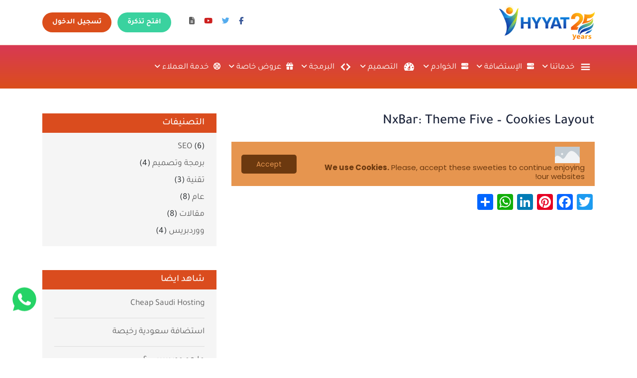

--- FILE ---
content_type: text/css; charset=utf-8
request_url: https://www.hyyat.com/toothobo/style.css?ver=6.9
body_size: 10880
content:
/*
Theme Name: hyyat
Theme URI: https://www.hyyat.com
Author: Hyyat team
Author URI: https://www.hyyat.com
Description: Hyyat clean Wordpress theme.
Version: 1.0.0
License: GNU General Public License v2 or later
License URI: http://www.gnu.org/licenses/gpl-2.0.html
Tags: hosting, blog, Design, Code, responsive, rtl-language-support, translation-ready
Text Domain: hyyat
*/
/*  ltr */
.site-lang ul {
    list-style: none;
    margin: 0;
    margin-top: 10px;
}

.uk-search {
    margin-bottom: 20px;
}

span.wpmm-selected-icon {
    margin: 0 0 0 10px;
}

html.en .ph-wh {
    float: left
}

html.en .content-box ul li {
    margin-right: 15px;
    margin-left: 0
}

html.en .content-box p {
    padding-left: 0;
    padding-right: 100px
}

html.en span.wpmm-selected-icon {
    margin: 0 6px 0 3px !important;
}

html.en .support-box .left-feature-box .feature-content {
    padding: 40px 30px 40px 70px !important;
}

html.en .transfer-website img {
    float: right
}

html.en .head-page-title p {
    padding-left: 0 !important;
    padding-right: 30px
}

html.en #wp-megamenu-header-menu>.wpmm-nav-wrap ul.wp-megamenu li.wpmm-type-widget .wpmm-item-title,
html.en #wp-megamenu-header-menu>.wpmm-nav-wrap ul.wp-megamenu>li ul.wp-megamenu-sub-menu li a {
    text-align: left !important
}

html.en .right-plan-box .text-right-plan-box {
    flex-direction: row-reverse;
    text-align: left;
    justify-content: start;
}

html.en .in-left-plan-box .text-left-plan-box {
    flex-direction: row-reverse;
}

html.en .left-plan-box .in-left-plan-box:first-child {
    border-left: 0px;
}

html.en .left-plan-box .in-left-plan-box:last-child {
    border-left: 1px dashed #DB4E1B !important;
    border-right: 2px solid #DB4E1B !important;
}

html.en .slider-container p {
    max-width: initial !important
}

html.en .title-box-2 h2:before {
    left: 0;
    right: auto
}

html.en .plan-box-2 .plan-body ul li .r-feature {
    float: left !important
}

html.en .transfer-request ul li {
    float: left
}

html.en .plan-box-2 .plan-body ul li .l-feature {
    float: right !important
}

html.en .services .title-box-2 h2 {
    padding-right: 0;
    /* 	padding-left:110px */
}

html.en .work-steps .col-lg-3 .work-step .work-step-img:after {
    left: auto;
    right: -19%;
}

html.en .content-box ul {
    margin-bottom: 0
}

html.en .basma-feature a {
    padding: 20px 10px
}

html.en .title-box-2 h2:after {
    left: 60px;
    right: auto
}

html.en .slider-nav {
    direction: rtl
}

#wp-megamenu-header-menu>.wpmm-nav-wrap ul.wp-megamenu li.wpmm-type-widget i {
    font-size: 15px;
    padding: 0 5px
}

html.en .title-box-2 h2 {
    padding-bottom: 30px
}

body .wp-megamenu-wrap .wpmm-nav-wrap > ul{
	text-align: left;
}

.wpml-ls-menu-item .wpml-ls-flag{
	margin-right: 5px;
}

@media only screen and (max-width: 1100px) {

    html.en #wp-megamenu-header-menu>.wpmm-nav-wrap ul.wp-megamenu>li>a,
    html.en .wp-megamenu-wrap .wpmm-nav-wrap>ul>li.wpmm-social-link.wpmm-social-link-search a,
    html.en .wpmm-menu-cart .cart-icon .fa-shopping-cart,
    .wp-megamenu-wrap .form .submit,
    html.en .wpmm-menu-cart span.cart-icon i {
        font-size: 15px !important;
        /*     padding: 0; */
    }
}

@media (max-width: 767px) {
    html.en .work-steps .col-lg-3 .work-step .work-step-img:after {
        right: calc((100% - 70px) / 2);

    }
}

/*  */
/*--------------------------------------------------------------
Reset
--------------------------------------------------------------*/
* {
    outline: none !important;
}

html {
    font-family: 'Tajawal', sans-serif;
    -ms-text-size-adjust: 100%;
    -webkit-text-size-adjust: 100%;
}

body {
    padding: 0;
    margin: 0;
    font-family: 'Tajawal', sans-serif;
    font-size: 15px;
    font-weight: normal;
}

a {
    text-decoration: none;
    color: #5D5D5D;
    -webkit-transition: 0.3s;
    -moz-transition: 0.3s;
    -o-transition: 0.3s;
    transition: 0.3s;
}

a:hover,
a:focus {
    text-decoration: none;
    color: #D83954;
}

img {
    max-width: 100%;
}

label {
    display: block;
    width: 100%;
}

input[type="text"],
input[type="password"],
input[type="email"],
input[type="tel"],
textarea {
    width: 100% !important;
    border: 1px solid #ddd;
    margin-top: 10px !important;
}

input[type="submit"] {
    cursor: pointer;
}

div.wpcf7 .ajax-loader {
    float: right;
}
/*--------------------------------------------------------------
Iframe
--------------------------------------------------------------*/

.iframe-box iframe {
    width: 100%;
    height: 400px;
}

/*--------------------------------------------------------------
Display
--------------------------------------------------------------*/

.d-flex-wrap {
    display: -webkit-box;
    display: -webkit-flex;
    display: -ms-flexbox;
    display: flex;
    align-content: center;
    align-items: center;
}

.ltr {
    direction: ltr !important;
}

/*--------------------------------------------------------------
margin
--------------------------------------------------------------*/

.m-t-15 {
    margin-top: 15px;
}

.m-b-30 {
    margin-bottom: 30px;
}

.m-b-50 {
    margin-bottom: 50px;
}

.m-b-60 {
    margin-bottom: 60px;
}

.m-b-80 {
    margin-bottom: 80px;
}

.m-b-100 {
    margin-bottom: 100px;
}


/*--------------------------------------------------------------
padding
--------------------------------------------------------------*/


.p-r-110 {
    padding-right: 110px;
}

.p-t-b-100 {
    padding-top: 100px;
    padding-bottom: 100px;
}

.py-10 {
    padding-top: 5rem;
    padding-bottom: 5rem;
}

/*--------------------------------------------------------------
Button
--------------------------------------------------------------*/

.button-1 {
    height: 55px;
    line-height: 55px;
    background: transparent linear-gradient(180deg, #D83954 0%, #DB4E1B 100%) 0% 0% no-repeat padding-box;
    color: #fff;
    font-size: 15px;
    font-weight: bold;
    display: inline-block;
    padding: 0 30px;
    text-align: center;
    border-radius: 28px;
    transition: 0.3s;
}

.button-1:hover {
    background: #1E263C;
    color: #fff;
}

.button-1-p {
    padding-right: 70px;
    padding-left: 70px;
}

.button-2 {
    height: 55px;
    line-height: 55px;
    background: transparent;
    color: #fff;
    border: 1px solid #fff;
    font-size: 15px;
    font-weight: bold;
    display: inline-block;
    padding: 0 30px;
    text-align: center;
    border-radius: 28px;
    transition: 0.3s;
}

.button-2:hover {
    background: #fff;
    color: #000;
}

.button-2-p {
    padding-right: 70px;
    padding-left: 70px;
}

.button-3 {
    background: #4d97d5;
    border: 1px solid #4d97d5;
    color: #fff;
    font-size: 16px;
    text-align: center;
    height: 45px;
    padding: 0 15px;
    line-height: 45px;
    display: inline-block;
    border-radius: 5px;
}

.button-3:hover {
    color: #4d97d5;
    background: #fff;
}

.button-4 {
    background: #D83954;
    border: 1px solid #D83954;
    color: #fff;
    font-size: 16px;
    text-align: center;
    height: 45px;
    padding: 0 15px;
    line-height: 45px;
    display: inline-block;
    border-radius: 5px;
}

.button-4:hover {
    color: #D83954;
    background: #fff;
}

.button-5 {
    background: #1CCA94;
    border: 1px solid #1CCA94;
    color: #fff;
    font-size: 16px;
    text-align: center;
    height: 45px;
    padding: 0 15px;
    line-height: 45px;
    display: inline-block;
    border-radius: 5px;
}

.button-5:hover {
    color: #1CCA94;
    background: #fff;
}

/*--------------------------------------------------------------
Links
--------------------------------------------------------------*/

.link-1 {
    color: #D83954;
}

.link-1:hover {
    color: #5D5D5D;
}

/*--------------------------------------------------------------
Fonts
--------------------------------------------------------------*/

.btext-1 {
    font-size: 8rem;
}

/*--------------------------------------------------------------
Top bar
--------------------------------------------------------------*/

.top-bar {
    background: #fff;
    padding: 10px 0;
    border-bottom: 1px solid #F2C0B1;
}

.ph-wh {
    float: right;
}

.ph-wh .phone {
    color: #5d5d5d;
    background: url(assets/img/icon-1.svg) center left no-repeat;
    height: 40px;
    background-size: 18px;
    padding-left: 25px;
    font-weight: 600;
    direction: ltr;
    display: inline-block;
    line-height: 40px;
    float: right;
}

.ph-wh .whatsapp {
    color: #5D5D5D;
    background: url(assets/img/whatsapp.svg) center left no-repeat;
    background-size: 20px;
    font-weight: 600;
    direction: ltr;
    display: inline-block;
    line-height: 40px;
    float: right;
    width: 20px;
    height: 40px;
    margin-right: 1rem;
}

.ph-wh .whatsapp a {
    width: 20px;
    height: 40px;
}

.ph-wh .phone a,
.ph-wh .whatsapp a {
    display: block;
}

.top-bar .site-lang {
    display: inline-block;
}

.top-bar .site-lang>a {
    color: #5D5D5D;
    background: url('assets/img/icon-3.svg') left no-repeat;
    border-right: 1px solid #E9E9E9;
    padding-right: 25px;
    padding-left: 25px;
    margin-right: 25px;
    line-height: 40px;
}

.top-bar .site-lang .dropdown-menu {
    margin-top: 15px;
}

.social-media {
    list-style: none;
    padding: 0;
    margin: 0;
    display: inline-block;
}

.social-media li {
    display: inline-block;
    margin-right: 15px;
}

.social-media .fa-facebook-f {
    color: #3b5999;
}

.social-media .fa-twitter {
    color: #55acee;
}

.social-media .fa-youtube {
    color: #cd201f;
}

.top-bar .new-ticket {
    margin-right: 2rem;
    display: inline-block;
    height: 40px;
    line-height: 40px;
    padding: 0 20px;
    background: #3ad29f;
    border-radius: 23px;
    opacity: 1;
    text-align: center;
    font-size: 15px;
    font-weight: 600;
    color: #FFFFFF;
}

.top-bar .new-ticket:hover {
    background: #1e263c;
}

.top-bar .open-login {
    margin-right: .5rem;
    display: inline-block;
    height: 40px;
    line-height: 40px;
    padding: 0 20px;
    background: #db4e1b;
    border-radius: 23px;
    opacity: 1;
    text-align: center;
    font-size: 15px;
    font-weight: 600;
    color: #FFFFFF;
}

.top-bar .open-login:hover {
    background: #1e263c;
}

.top-bar .new-ticket i,
.top-bar .open-login i {
    display: none;
}

/*--------------------------------------------------------------
Main Container
--------------------------------------------------------------*/

.main-container {
    padding: 30px 0;
    background: url(assets/img/main.svg) 0px -1px no-repeat;
    min-height: 806px;
    background-size: 85%;
}

.header {
    margin-bottom: 50px;
}

.header .main-menu>.menu-box-h {
    list-style: none;
    padding: 0;
    margin: 0;
}

.header .main-menu>.menu-box-h>li {
    display: inline-block;
    margin-right: 15px;
}

.header .main-menu>.menu-box-h>li:first-child {
    margin-right: 0;
}

.header .main-menu>.menu-box-h>li>a {
    color: #fff;
    font-size: 17px;
    font-weight: 400;
    padding: 21px 0;
    display: block;
}

.header .main-menu .menu-box-h>li>a:hover {
    color: #1e263c;
}

.header .main-menu .menu-box-h ul {
    list-style: none;
    padding: 0;
    margin: 0;
}

.header .main-menu .menu-box-h ul {
    list-style: none;
    padding: 0;
    margin: 0;
    display: none;
}

.header .main-menu .menu-box-h ul li {
    display: block;
}

.header .main-menu .menu-box-h ul li a {
    color: #fff;
}

.header-menu {
    background: transparent linear-gradient(180deg, #d83954 0%, #db4e1b 100%) 0% 0% no-repeat padding-box;
    padding: 15px 0;
    margin-bottom: 50px;
    position: relative;
    z-index: 99;
}

.header-menu .header {
    margin-bottom: 0;
    background: none;
}

.header-menu-2 {
    background: transparent linear-gradient(180deg, #d83954 0%, #db4e1b 100%) 0% 0% no-repeat padding-box;
    padding: 30px 0;
    margin-bottom: 0px;
}

.header-menu-2 .header {
    margin-bottom: 0;
    background: none;
    padding: 0 15px;
}

.header-menu-2 .header .mobile-menu-icon i {
    color: #fff;
}

/*--------------------------------------------------------------
Mega Menu
--------------------------------------------------------------*/

.wpmm_brand_logo_wrap {
    float: right;
}

.wp-megamenu-wrap .wpmm-nav-wrap>ul>li:last-child>a,
.wp-megamenu-wrap .wpmm-nav-wrap>ul>li:last-child .wpmm-search-wrap>a.search-open-icon {
    padding-left: 0px !important;
}

.wp-megamenu-wrap .wpmm-nav-wrap>ul.wp-megamenu>li.wpmm_mega_menu>ul.wp-megamenu-sub-menu>li.wpmm-row>ul.wp-megamenu-sub-menu li>ul {
    text-align: right;
}

#wp-megamenu-header-menu>.wpmm-nav-wrap ul.wp-megamenu>li.wpmm_dropdown_menu ul.wp-megamenu-sub-menu,
#wp-megamenu-header-menu>.wpmm-nav-wrap ul.wp-megamenu li.wpmm-type-widget .wp-megamenu-sub-menu li .wp-megamenu-sub-menu {
    box-shadow: 4px 0px 0px 0px #d83954;
}

.menu-item i._after,
.rtl .menu-item i._before {
    margin-left: 10px;
}

.wp-megamenu-wrap .wpmm-nav-wrap>ul.wp-megamenu>li>a i.dashicons,
ul.wp-megamenu>li.wpmm_dropdown_menu>ul.wp-megamenu-sub-menu li a i.dashicons {
    font-size: 25px;
}

@media (max-width: 992px) {
    .wpmm-mobile-menu .wpmm_mobile_menu_btn i {
        font-size: 25px !important;
    }

    .wpmm_mobile_menu_btn {
        font-size: 10px;
    }
}

/*--------------------------------------------------------------
Main Container - 2
--------------------------------------------------------------*/

.main-container-2 {
    background: transparent linear-gradient(115deg, #D83954 0%, #DB4E1B 100%) 0% 0% no-repeat padding-box!important;
    padding: 35px 0 100px 0;
    min-height: 555px;
    background-size: contain;
}

.main-container-2 .header {
    background: none;
}

/*--------------------------------------------------------------
Main Container - 3
--------------------------------------------------------------*/

.main-container-3 {
    background-image: url(//hyyat.com/wp-content/themes/hyyat/assets/img/r-header.svg), url(//hyyat.com/wp-content/themes/hyyat/assets/img/l-header.svg);
    background-position: right top, left top;
    background-repeat: no-repeat, no-repeat;
    padding: 35px 0 100px;
    min-height: 770px;
    background-size: contain;
}

.main-container-3 .header {
    background: transparent;
    margin-bottom: 70px;
}

.main-container-3 img {
    max-height: 70%;
    margin-bottom: 30px;
}

/*--------------------------------------------------------------
Blog
--------------------------------------------------------------*/


.blog-head {
    padding: 35px 0 35px 0;
    margin-top: -50px;
}

.blog-head h1 {
    color: #1e263c;
}

.ran-posts span {
    position: absolute;
    background: #da4c1d;
    padding: 3px 15px;
    color: #fff;
    top: 0;
    right: 0;
    z-index: 1;
}

.ran-posts img {
    object-fit: cover;
    transition: transform .5s;
}

.ran-posts a {
    display: block;
    overflow: hidden;
}

.ran-posts a:hover img {
    transform: scale(1.3);
}

.ran-posts h2 {
    background: -webkit-gradient(linear, left top, left bottom, from(rgba(0, 0, 0, 0)), to(rgba(0, 0, 0, .65)));
    background: linear-gradient(to bottom, rgba(0, 0, 0, 0) 0, rgba(0, 0, 0, .65) 100%);
    filter: progid:DXImageTransform.Microsoft.gradient(startColorstr='#00000000', endColorstr='#a6000000', GradientType=0);
    position: absolute;
    bottom: 0;
    margin: 0;
    left: 0;
    right: 0;
    padding: 50px 30px 30px 30px;
    color: #fff;
    font-size: 1.5rem;
}

.right-post {
    padding-left: 0;
}

.right-post img {
    width: 100%;
    height: 460px;
}

.left-post {
    padding-right: 5px;
}

.left-post img {
    width: 100%;
    height: 228px;
}

.left-post .position-relative:first-child {
    margin-bottom: 5px;
}

.cat-title {
    margin-bottom: 1rem;
}

.cat-title ul {
    list-style: none;
    padding: 0;
    margin: 0;
}

.cat-title a {
    background: #da4c1d;
    padding: 5px 15px;
    color: #fff;
    font-size: 1rem;
    display: inline-block;
}

.title-post {
    padding: 1rem 0;
}

.post-box img {
    max-height: 180px;
    object-fit: cover;
    width: 100%;
}

.post-box h2 {
    font-size: 1.2rem;
    line-height: normal;
    margin-bottom: .5rem;
}

/*--------------------------------------------------------------
Slider
--------------------------------------------------------------*/

.slider-box {
    position: relative;
}

.slider-nav {
    position: absolute;
    top: 0;
    right: 0;
    z-index: 2;
}

.slider-nav button {
    border: 0;
    width: 55px;
    height: 55px;
    line-height: 55px;
    color: #D83954;
    background: #fff;
    border: 1px dashed #D83954;
    border-radius: 28px;
    font-size: 14px;
}

.slider-nav button:hover {
    cursor: pointer;
    background: #1E263C;
    border: 1px dashed #1E263C;
    color: #F4F6FD;
}

.slider-nav .owl-prev {
    margin-left: 5px;
}

.slider-container h2 {
    color: #fff;
    font-size: 40px;
    font-weight: bold;
    margin: 100px 0 30px 0;
}

.slider-container p {
    color: #fff;
    font-size: 30px;
    margin-bottom: 20px;
    max-width: 415px;
}

.slider-container a {
    font-weight: bold;
    padding: 0 30px;
    color: #fff;
    font-size: 15px;
    display: inline-block;
    border-radius: 25px;
    border: 1px solid #fff;
    width: 170px;
    height: 50px;
    text-align: center;
    line-height: 50px;
}

.slider-container a:hover {
    background: #1E263C;
    color: #fff;
}

/*--------------------------------------------------------------
Title Box
--------------------------------------------------------------*/

.title-box-1 {
    margin-bottom: 130px;
}

.title-box-1 h2 {
    color: #D83954;
    font-size: 40px;
    margin: 0 0;
    font-weight: bold;
}

.line-box {
    margin: 10px 0;
}

.line-1 {
    width: 60px;
    height: 5px;
    background: #D83954;
    display: inline-block;
    border-radius: 40px;
}

.line-2 {
    width: 40px;
    height: 5px;
    background: #D83954;
    display: inline-block;
    border-radius: 40px;
    margin: 0 10px;
}

.title-box-1 p {
    color: #696969;
    font-size: 20px;
    margin-bottom: 0;
    width: 390px;
    margin: auto;
}

.title-box-1-p-2 p {
    width: 620px !important;
}

.title-box-1-p-3 p {
    width: 510px !important;
}

.title-box-1-3 p {
    width: 100% !important;
}

.title-box-2 h2 {
    position: relative;
    color: #D83954;
    font-size: 40px;
    margin: 0 0 30px 0;
    font-weight: bold;
    padding-right: 110px;
}

.title-box-2 p {
    color: #696969;
    font-size: 20px;
    margin-bottom: 0;
}

.title-box-2 p span {
    display: block;
}

.title-box-2 h2:before {
    content: "";
    position: absolute;
    right: 0px;
    bottom: 10px;
    width: 55px;
    height: 5px;
    background: #D83954;
    display: inline-block;
    border-radius: 40px;
}

.title-box-2 h2:after {
    content: "";
    position: absolute;
    right: 60px;
    bottom: 10px;
    width: 30px;
    height: 5px;
    background: #D83954;
    display: inline-block;
    border-radius: 40px;
}

.title-box-3 h2 {
    font-size: 25px;
    padding-right: 0;
}

.title-box-3 ul {
    list-style: none;
    padding: 0;
    line-height: normal;
}

.title-box-3 ul li {
    font-size: 20px;
    color: #1E263C;
    font-weight: 500;
    position: relative;
    /*padding-right: 50px;*/
    margin-bottom: 20px;
}

.title-box-3 ul li:last-child {
    margin-bottom: 0;
}

.title-box-3 ul li label {
    margin-bottom: 0;
    display: block;
    line-height: 20px;
    cursor: pointer;
}

.title-box-3 ul li input {
    width: 20px;
    height: 20px;
    float: right;
    margin-left: 10px;
}

/*.title-box-3 ul li:before{
	content: "";
	position: absolute;
	right: 0px;
	top: 0px;
	bottom: 0;
	margin: auto;
	width: 30px;
	height: 5px;
	background: #D83954;
	display: inline-block;
	border-radius: 40px;
}*/
.title-box-3 h2:before,
.title-box-3 h2:after {
    display: none;
}


/*--------------------------------------------------------------
Head Box
--------------------------------------------------------------*/

.head-box {
    margin-top: -50px;
    background-color: #f8f8f8;
    min-height: 250px;
    padding: 40px 0;
    margin-bottom: 50px;
}

.head-title h1 {
    color: #db4e1b;
    font-family: "Tajawal", Tajawal;
    font-size: 26px;
    line-height: 1.5em;
    font-weight: 600;
}

.head-title p {
    color: #7a7a7a;
    font-family: "Tajawal", Tajawal;
    font-size: 17px;
    font-weight: 400;
    line-height: 1.3em;
    text-shadow: 0px 0px 0px rgba(0, 0, 0, .3);
}

.page-img-box {
    width: 100%;
}

/*--------------------------------------------------------------
Projects
--------------------------------------------------------------*/

.projects-type-list {
    margin-bottom: 3rem;
}

.projects-type-list ul {
    list-style: none;
    padding: 0 0;
    margin: 0 0;
}

.projects-type-list ul li {
    display: inline-block;
    margin: 0 .5rem 1rem .5rem;
}

.projects-type-list ul li a {
    display: block;
    background-color: #eee;
    padding: .5rem;
}

.project-list {
    margin-bottom: 5rem;
}

.project-box {
    background-color: #f1f1f1;
    padding: 1.5rem;
    margin-bottom: 3rem;
}

.project-box img {
    width: auto;
    height: auto;
    display: block;
    margin: auto;
}

.project-box h2 {
    margin-top: 1.5rem;
    font-size: 1.3rem;
    margin-bottom: 0;
    color: #1e263c;
}

/*--------------------------------------------------------------
Basma Box
--------------------------------------------------------------*/

.basma-title {
    margin-bottom: 70px;
}

.start-price {
    margin-top: 15px;
}

.start-price h4 {
    font-size: 20px;
    font-weight: 400;
    color: #283351;
}

.start-price h5 {
    color: #283351;
    font-size: 25px;
    font-weight: 700;
}

.start-price h5 span {
    color: #D83954;
}

.basma-feature img {
    margin-bottom: 15px;
}

.basma-feature a {
    display: block;
    text-align: center;
    border: 1px solid #283351;
    border-radius: 20px;
    padding: 20px 30px;
    min-height: 150px;
}

.basma-feature:hover a {
    margin-top: -15px;
    border: 1px solid #D83954;
}

.basma-feature h3 {
    font-size: 15px;
}

.basma-options {
    background: url(//hyyat.com/wp-content/themes/hyyat/assets/img/center.svg) center no-repeat;
    min-height: 700px;
    background-size: 100%;
    position: relative;
}

.circle-1 {
    width: 194px;
    height: 194px;
    border: 2px dashed #fff;
    display: inline-block;
    position: absolute;
    left: 0;
    right: 0;
    top: -70px;
    bottom: 0;
    border-radius: 50%;
    margin: auto;
}

.circle-2 {
    width: 354px;
    height: 354px;
    border: 4px dashed #fff;
    display: inline-block;
    position: absolute;
    left: 0;
    right: 0;
    top: -70px;
    bottom: 0;
    border-radius: 50%;
    margin: auto;
}

.row-2 {
    overflow: hidden;
}

.bg-2 .col-lg-6-1 {
    width: 50%;
    float: right;
    margin-right: -8%;
}

.bg-2 .col-lg-6-2 {
    width: 50%;
    float: left;
    margin-left: 8%;
}

.bg-1 .col-lg-6-1 {
    width: 50%;
    float: left;
    margin-left: -8%;
}

.bg-1 .col-lg-6-2 {
    width: 50%;
    float: right;
    margin-right: 8%;
}

.basma-container-title {
    margin-bottom: 60px;
    padding-bottom: 5px;
}

.basma-container-title span {
    background: url('assets/img/bg-icon.png') center no-repeat;
    background-size: 86px;
    display: inline-block;
    width: 86px;
    height: 86px;
    line-height: 86px;
}

.basma-container-title span:hover {
    background: url('assets/img/bg-icon-h.png') center no-repeat;
    background-size: 86px;
}

.basma-container-title h2 {
    font-size: 20px;
    color: #283351;
    margin: 15px 0 0 0;
}

.basma-container p {
    color: #283351;
    font-size: 20px;
    margin-top: 40px;
    margin-bottom: 40px;
    text-align: justify;
}

.basma-container .col-lg-6-2 a {
    background: #F9F9F9;
    color: #283351;
    font-size: 15px;
    padding: 10px 40px;
    border-radius: 25px;
    margin-left: 15px;
}

.basma-container .col-lg-6-2 a:last-child {
    margin-left: 0;
}

.basma-container .col-lg-6-2 a:hover {
    background: #283351;
    color: #F9F9F9;
}

.no-container {
    padding: 0 0;
}

/*--------------------------------------------------------------
Domain Search
--------------------------------------------------------------*/

.domain-search {
    padding: 3rem 0;
}

.domain-box {
    position: relative;
    padding-left: 115px;
}

.domain-box input[type="text"] {
    width: 100%;
    height: 50px;
    margin-top: 0 !important;
    padding: 0 1.5em;
    border: 1px solid #d8d8d8;
    background: #eee;
}

.domain-box input[type="submit"] {
    background: transparent linear-gradient(115deg, #39d2a0 0%, #39d2a0 100%) 0% 0% no-repeat padding-box;
    width: 100px;
    height: 50px;
    color: #fff;
    border: 0;
    position: absolute;
    left: 0;
    top: 0;
}

.domain-text {
    direction: ltr;
    margin-top: .5rem;
}

.domain-text>span {
    font-size: 1.2rem;
    margin: 0 .5rem;
    color: #d83954;
}

.domain-text span span {
    color: #1e263c;
    font-size: 1.4rem;
}

.domain-search-box {
    direction: ltr;
}

.domain-search-box input[type="text"] {
    margin-top: 0 !important;
    height: 45px;
    padding: 0 1.5rem;
    border: 1px solid #ddd;
    background: #eee;
}

.domain-search-box select {
    height: 45px;
    border: 1px solid #ddd;
    background: #eee;
    width: 100%;
    padding: 0 .5rem;
}

.domain-search-box input[type="submit"] {
    background: #d93954;
    border: 0;
    color: #fff;
    height: 45px;
    width: 100%;
    padding: 0 .5rem;
}

.domain-search-box-2 input[type="submit"] {
    background: #d93954;
    border: 0;
    color: #fff;
    height: 45px;
    padding: 0 1.5rem;
}

.domain-search-box input[type="submit"]:hover,
.domain-search-box-2 input[type="submit"]:hover {
    background: #f53959;
}

/*--------------------------------------------------------------
Bg
--------------------------------------------------------------*/

.bg-1 {
    background: url('assets/img/bg-1.svg') left no-repeat;
    background-size: contain;
}

.bg-2 {
    background: url('assets/img/bg-2.svg') right no-repeat;
    background-size: contain;
}

/*--------------------------------------------------------------
Services
--------------------------------------------------------------*/

.services {
    background-size: contain;
    min-height: 600px;
    padding: 170px 0;
}

.services .title-box-2 p {
    width: 340px;
}

.col-lg-8 .col-lg-x {
    float: left;
    margin-right: 30px;
}

.server-list {
    width: 100%;
}

.server-list .server-box {
    background: #fff;
    text-align: center;
    margin-bottom: 30px;
    width: 200px;
    height: 200px;
    border-radius: 20px;
    box-shadow: -20px 20px 40px #1E263C14;
    padding: 20px 15px;
}

.server-list .server-box:last-child {
    margin-bottom: 0;
}

.server-list .server-box a {
    display: block;
}

.server-list .server-box .service-icon {
    background: url(assets/img/bg-icon.png) center no-repeat;
    display: inline-block;
    background-size: contain;
    width: 100px;
    height: 110px;
    text-align: center;
    line-height: 110px;
}

.server-list .server-box:hover .service-icon {
    background: url(assets/img/bg-icon-h.png) center no-repeat;
    background-size: contain;
}

.server-list .server-box .service-icon span img {
    max-height: 50px;
}

.server-list .server-box h4 {
    font-weight: bold;
    font-size: 15px;
    margin: 25px 0 0 0;
}

.server-list-box-1 .server-box:first-child {
    margin-top: 115px;
}

.server-list-box-2 .server-box:first-child {
    margin-top: 230px;
}

/*--------------------------------------------------------------
Hosting plan
--------------------------------------------------------------*/

.hosting-plan {
    padding-bottom: 156px;
}

.plan-box {
    background: #FFFFFF;
    border: 1px solid #E9E9E9;
    border-radius: 0px 0px 10px 10px;
    position: relative;
    -webkit-transition: 0.3s;
    -moz-transition: 0.3s;
    -o-transition: 0.3s;
    transition: 0.3s;
}

.plan-box .plan-title {
    height: 211px;
    width: 100%;
    background: #1E263C 0% 0% no-repeat padding-box;
    border-radius: 0px 0px 87px 87px;
    padding-top: 100px;
    margin-bottom: 100px;
}

.plan-box .plan-title h3 {
    color: #fff;
    font-size: 20px;
    margin: 0 0 30px 0;
}

.plan-box .plan-icon {
    width: 150px;
    height: 150px;
    line-height: 150px;
    display: inline-block;
    border: 1px dashed #fff;
    border-radius: 50%;
}

.plan-box .plan-icon>span {
    color: #fff;
    font-size: 20px;
    width: 110px;
    height: 110px;
    text-align: center;
    line-height: 110px;
    display: inline-block;
    background: #fff;
    border-radius: 50%;
    border: 1px dashed #1E263C;
    margin-top: 0;
}

.plan-box .plan-body {
    min-height: 250px;
    padding: 0 20px;
    font-size: 14px;
    color: #696969;
    overflow: hidden;
    line-height: 30px;
}

.plan-box .plan-body p {
    margin-bottom: 35px;
    font-size: 1rem;
}

.plan-box .plan-body .order-now {
    width: 182px;
    height: 55px;
    line-height: 55px;
    border-radius: 25px;
    display: inline-block;
    color: #1E263C;
    font-size: 15px;
    font-weight: bold;
    z-index: 4;
    background: #fff;
    position: absolute;
    left: 0;
    right: 0;
    bottom: -30px;
    margin: auto;
}



/*--------------------------------------------------------------
Why Us
--------------------------------------------------------------*/

.why-us {
    min-height: 800px;
}

.feature-content {
    background: #fff;
    border-radius: 10px;
    padding: 30px 20px 70px 20px;
}

.feature-content-shadow {
    box-shadow: -20px 20px 50px #D8395433;
}

.feature-content h4 {
    color: #1E263C;
    font-size: 20px;
    font-weight: bold;
    margin: 0 0 15px 0;
    direction: ltr;
}

.feature-box:hover h4 {
    color: #D83954;
}

.feature-content p {
    color: #696969;
    font-size: 1rem;
    margin-bottom: 0;
}

.feature-icon {
    width: 138px;
    height: 138px;
    border-radius: 50%;
    background: #1E263C;
    text-align: center;
    line-height: 138px;
}

.left-feature-box {
    padding-left: 15px;
}

.left-feature-box .feature-box {
    padding-left: 55px;
    cursor: pointer;
}

.left-feature-box .feature-content {
    padding-left: 110px;
}

.left-feature-box .feature-icon {
    position: absolute;
    left: 16px;
    top: 0;
    bottom: 0;
    margin: auto;
}

.right-feature-box {
    padding-right: 15px;
}

.right-feature-box .feature-box {
    padding-right: 55px;
    cursor: pointer;
}

.right-feature-box .feature-content {
    padding-right: 110px;
}

.right-feature-box .feature-icon {
    position: absolute;
    right: 16px;
    top: 0;
    bottom: 0;
    margin: auto;
}

.feature-box-color-1 .feature-icon {
    background: transparent linear-gradient(45deg, #68ffd0, #1dca94) 0% 0% no-repeat padding-box;
}

.feature-box-color-2 .feature-icon {
    background: transparent linear-gradient(180deg, #bf34a1 0%, #d83954 100%) 0% 0% no-repeat padding-box;
}

.feature-box-color-3 .feature-icon {
    background: transparent linear-gradient(180deg, #4d97d5 0%, #373af2 100%) 0% 0% no-repeat padding-box;
}

.feature-box-color-4 .feature-icon {
    background: transparent linear-gradient(180deg, #f6d45a 0%, #fca457 100%) 0% 0% no-repeat padding-box;
}

/*--------------------------------------------------------------
Feature Box
--------------------------------------------------------------*/
.feature-2 .row .feature-box-2 {
    margin-bottom: 100px;
}

.feature-box-2 .in-feature-box-2 {
    border: 1px solid #ECECEC;
    padding: 35px 15px;
    margin-bottom: 30px;
    border-radius: 4px;
}

.feature-box-2:hover .in-feature-box-2 {
    border: 1px solid #D83954;
}

.in-feature-box-2 img {
    margin-bottom: 30px;
}

.in-feature-box-2 h3 {
    font-size: 13px;
    color: #1E263C;
    margin-bottom: 30px;
}

.in-feature-box-2 h4 {
    font-size: 13px;
    color: #1E263C;
}

.feature-box-2:hover a {
    color: #D83954;
}

/*--------------------------------------------------------------
Special Offer
--------------------------------------------------------------*/

.special-offer {
    min-height: 800px;
    overflow: hidden;
    padding: 145px 0;
}

.special-offer .title-box-2 p {
    padding-left: 30px;
    padding-right: 110px;
}

.special-offer .title-box-2 p a {
    margin-top: 30px;
}

/*--------------------------------------------------------------
Portfolio
--------------------------------------------------------------*/

/*.portfolio-box{
	margin-bottom: 115px;
	position: relative;
}
.portfoli-list{
	padding-right: 255px;
}
.portfoli-list .owl-stage{
	padding-top: 50px;
}
.portfoli-list .owl-stage .owl-item{
	-webkit-transition: 0.3s;
	-moz-transition: 0.3s;
	-o-transition: 0.3s;
	transition: 0.3s;
}
.portfoli-list .owl-stage .owl-item:hover{
	margin-top: -50px;
}
.portfolio-slider{
	direction: ltr;
}
.portfolio-container a{
	position: relative;
	display: block;
}
.portfolio-container > img{
	padding: 5px;
	background: #FFFFFF 0% 0% no-repeat padding-box;
	box-shadow: -10px 10px 30px #0000001A;
	border: 1px solid #0000001A;
	border-radius: 10px;
	margin-bottom: 50px;
}
.hover-portfolio{
	position: absolute;
	left: -1px;
	right: -1px;
	bottom: 0;
	top: 0;
	background: transparent linear-gradient(142deg, #d83954b3 0%, #db4e1b96 100%) 0% 0% no-repeat padding-box;
	border-radius: 10px;
	padding: 60px 0;
}
.portfolio-container a .hover-portfolio{
	display: none;
}
.portfolio-container a:hover .hover-portfolio{
	display: inline-block;
}
.hover-portfolio h4{
	color: #fff;
	font-size: 18px;
	text-align: center;
	margin: 0 0 40px 0;
}
.hover-portfolio img{
	max-height: 72px;
}
.portfolio-nav{
	position: absolute;
	right: 5%;
	top: 0;
	bottom: 0;
	margin: auto;
	height: 55px;
}
.portfolio-nav button{
	background: #fff;
	width: 55px;
	height: 55px;
	line-height: 55px;
	text-align: center;
	font-size: 16px;
	color: #1E263C;
	border:0;
	border-radius: 50%;
	cursor: pointer;
}
.portfolio-nav button:hover{
	background: transparent linear-gradient(142deg, #d8395466 0%, #db4e1bbf 100%) 0% 0% no-repeat padding-box;
	color: #fff;
}*/

/*--------------------------------------------------------------
How To Work
--------------------------------------------------------------*/
.how-to-work {
    min-height: 700px;
    padding: 70px 0px;
}

.work-steps .work-step .work-step-img {
    position: relative;
    height: 170px;
    line-height: 170px;
}

.work-steps .col-lg-3 .work-step .work-step-img:after {
    content: "";
    background: url(//hyyat.com/wp-content/themes/hyyat/assets/img/step-arrow.svg) center no-repeat;
    background-size: 40px;
    position: absolute;
    height: 30px;
    left: -19%;
    top: 0;
    bottom: 0;
    margin: auto;
    width: 65px;
}

.work-steps .col-lg-3:last-child .work-step .work-step-img:after {
    display: none;
}

.work-step .work-step-img img {
    max-height: 100px;
    max-width: 130px;
}

.work-step h2 {
    font-size: 1.1rem;
    color: #1e263c;
    padding: 0 3rem;
    line-height: normal;
}

/*--------------------------------------------------------------
Page Box
--------------------------------------------------------------*/

.page-box {
    margin-bottom: 100px;
    min-height: 500px;
}


/*--------------------------------------------------------------
Post Page
--------------------------------------------------------------*/

.post-page h1 {
    color: #1e263c;
}

.post-page .thumbnail-img img {
    width: auto;
    max-height: 500px;
    object-fit: cover;
}

.posts-loop img {
    width: 100%;
    max-height: 250px;
    object-fit: cover;
    height: 250px;
}

.posts-loop a {
    color: #1e263c;
}

.related-posts li {
    margin-bottom: 0 !important;
    padding: 15px 0px;
    border-bottom: 1px solid #ddd
}

.related-posts li:first-child {
    padding-top: 0 !important;
}

.related-posts li:last-child {
    padding-bottom: 0 !important;
    border-bottom: 0 !important;
}


/*--------------------------------------------------------------
widget
--------------------------------------------------------------*/

.sidebar-widgets .widget {
    margin-bottom: 30px;
}

.sidebar-widgets .widget:last-child {
    margin-bottom: 0px;
}

.widget-content .widget-title,
.widget>h3 {
    background: #1e263c;
    font-size: 21px;
    padding: 15px 15px;
    color: #ffffff;
    margin-bottom: 0;
    text-align: center;
}

.sidebar-box {
    background: #f5f5f5;
}

.sidebar-box h3 {
    background: #da4c1e;
    color: #fff;
    font-size: 1.2rem;
    padding: .5rem 1.5rem;
    margin-bottom: 0;
}

.sidebar-box ul {
    list-style: none;
    padding: 1rem 1.5rem;
    margin: 0;
}

.sidebar-box ul li {
    font-size: 1.1rem;
    margin-bottom: .5rem;
}

.sidebar-box ul li:last-child {
    margin-bottom: 0;
}


/*--------------------------------------------------------------
pakb
--------------------------------------------------------------*/

/* .uk-grid{
	margin: 0 0;
} */
.pakb-list-icon {
    margin: 0 6px
}

.pakb-lists>div>div {
    background: #eeeeee;
    box-shadow: 0 1px 2px 0 rgba(0, 0, 0, .22);
    -moz-box-shadow: 0 1px 2px 0 rgba(0, 0, 0, .22);
    -webkit-box-shadow: 0 1px 2px 0 rgba(0, 0, 0, .22);
}

.pakb-lists>div>div {
    margin-left: 7px;
    margin-right: 7px
}

.uk-grid {
    margin: 0 !important
}

/* .pakb-lists > div > div:nth-child(even) {
    margin-right: 15px;
} */
.pakb-lists>div>div h2 {
    background: #eeeeee;
    font-size: 21px;
    padding: 15px 15px;
    color: #1e263c;
    margin-bottom: 0;
    border-bottom: 1px solid #cecece;
    /*	border-bottom: 1px solid #cecece;
	box-shadow: 0 1px 2px 0 rgba(0,0,0,.22);
	-moz-box-shadow: 0 1px 2px 0 rgba(0,0,0,.22);
	-webkit-box-shadow: 0 1px 2px 0 rgba(0,0,0,.22);*/
}

.pakb-accent-color,
.pakb-accent-color a,
.pakb-accent-color a:hover,
.pakb-accent-color a:visited,
.autocomplete-suggestion,
.uk-card-body:hover .uk-card-title.pakb-secondary-color {
    color: #1e263c;
}

.pakb-list-icon svg,
.pakb-box-icon svg {
    fill: #1e263c !important;
}

.uk-list {
    margin-bottom: 20px;
    background: #eee;
    padding: 10px 15px;
    /*	box-shadow: 0 1px 2px 0 rgba(0,0,0,.22);
	-moz-box-shadow: 0 1px 2px 0 rgba(0,0,0,.22);
	-webkit-box-shadow: 0 1px 2px 0 rgba(0,0,0,.22);*/
}

.sidebar-widgets .uk-list {
    border: 1px solid rgba(16, 30, 43, .23);
}

.uk-search-large .uk-search-input {
    padding-right: 30px;
}

.pakb-toc-wrap {
    display: none;
}

.autocomplete-group {
    color: #1e263c;
}

.autocomplete-suggestion {
    color: #d9413e;
}

.pakb-article-content>* {
    text-align: justify;
}

.pakb-primary h3 {
    background: #eeeeee;
    font-size: 21px;
    padding: 15px 15px;
    color: #1e263c;
    margin-bottom: 0;
    border-bottom: 1px solid #cecece;
    box-shadow: 0 1px 2px 0 rgba(0, 0, 0, .22);
    -moz-box-shadow: 0 1px 2px 0 rgba(0, 0, 0, .22);
    -webkit-box-shadow: 0 1px 2px 0 rgba(0, 0, 0, .22);
}

.pakb-section .uk-list li a {
    background: url(assets/img/knowledgebase-icon.svg) 100% 15% no-repeat;
    background-size: 18px;
    display: block;
    padding-right: 30px;
}



@media (max-width: 767px) {

    .uk-grid>* {
        padding: 0 0;
    }

}

@media (min-width: 960px) {
    .uk-child-width-1-2\@m>* {
        width: 47%;
    }
}

@media (min-width: 1200px) {
    .uk-grid {}

    .uk-grid>* {
        padding-left: 0px;
    }
}

@media (min-width: 1200px) {

    .uk-grid+.uk-grid,
    .uk-grid>.uk-grid-margin,
    *+.uk-grid-margin {
        margin-top: 30px;
    }
}

/*--------------------------------------------------------------
Content Box
--------------------------------------------------------------*/

.content-box {
    min-height: 600px;
    padding: 160px 0;
}

.content-box ul {
    overflow: hidden;
    margin-bottom: 50px;
}

.content-box ul li {
    margin-left: 15px;
}

.content-box ul li a {
    padding: 0 0;
    color: #696969;
    font-size: 20px;
    font-weight: bold;
}

.content-box ul li .active {
    color: #D83954;
}

.content-box p {
    font-size: 18px;
    color: #696969;
    padding-left: 150px;
    line-height: normal;
    margin-bottom: 30px;
}

.content-box img {
    width: 100%;
}

/*--------------------------------------------------------------
Page
--------------------------------------------------------------*/

.head-page-title h1 {
    font-size: 30px;
    font-weight: 500;
    color: #fff;
    margin-top: 0;
    margin-bottom: 30px;
}

.head-page-title p {
    color: #fff;
    font-size: 20px;
    padding-left: 30px;
    font-weight: 100;
}

/*--------------------------------------------------------------
Plan Box 2
--------------------------------------------------------------*/

.plan-list-box .row .col-md-4 .plan-box-2 {
    margin-bottom: 60px;
}

.plan-list-box .row .col-md-4:last-child .plan-box-2 {
    margin-bottom: 0px;
}

.plan-box-2 .plan-title {
    height: 174px;
    padding-top: 30px;
    margin-bottom: 50px;
}

.plan-box-2 .plan-title h3 {
    margin-bottom: 15px;
}

.plan-box-2 .plan-title h4 {
    color: #fff;
    font-size: 20px;
    margin: 0 0 40px 0;
    font-weight: 300;
}

.plan-box-2 .plan-title h4 select {
    background: none;
    color: #fff;
    font-size: 20px;
    font-weight: 300;
    border: 0;
}

.plan-box-2 .plan-title h4 select option {
    color: #000 !important;
}

.plan-box-2 .plan-icon {
    width: 88px;
    height: 88px;
    line-height: normal;
    padding: 5px;
}

.plan-box-2 .plan-icon>span {
    color: #1E263C;
    font-size: 13px;
    width: 75px;
    height: 75px;
    line-height: 75px;
}

.plan-box-2 .plan-body ul {
    list-style: none;
    padding: 0;
    margin: 0 0 70px 0;
}

.plan-box-2 .plan-body ul li {
    border-bottom: 1px solid #E9E9E9;
    padding: 5px 0;
    overflow: hidden;
    font-weight: 100;
}

.plan-box-2 .plan-body ul li:last-child {
    border-bottom: 0;
}

.plan-box-2 .plan-body ul li .r-feature {
    float: right;
}

.plan-box-2 .plan-body ul li .l-feature {
    float: left;
}

.plan-box-2 .plan-body .order-now {
    width: 75%;
}

.green-plan-box:hover {
    box-shadow: 0px 0px 50px 1px #2ecc8f59;
    -webkit-transition: 0.3s;
    -moz-transition: 0.3s;
    -o-transition: 0.3s;
    transition: 0.3s;
}

.green-plan-box .plan-title {
    background: linear-gradient(45deg, #68ffd0, #1dca94);
}

.green-plan-box .plan-icon>span {
    border-color: #1CCA94;
}

.green-plan-box .plan-body .order-now {
    background: linear-gradient(45deg, #68ffd0, #1dca94);
    color: #fff;
    border-color: #1CCA94;
}

.green-plan-box .c-feature {
    color: #1CCA94;
    font-size: 18px;
    padding-left: 1px;
}

.green-plan-box:hover {
    cursor: pointer;
}


.red-plan-box:hover {
    box-shadow: 0px 0px 50px 1px #d8395447;
    -webkit-transition: 0.3s;
    -moz-transition: 0.3s;
    -o-transition: 0.3s;
    transition: 0.3s;
}

.red-plan-box .plan-title {
    background: linear-gradient(45deg, #bf34a1, #D83954);
}

.red-plan-box .plan-icon>span {
    border-color: #D83954;
}

.red-plan-box .plan-body .order-now {
    background: linear-gradient(45deg, #bf34a1, #D83954);
    color: #fff;
    border-color: #D83954;
}

.red-plan-box .c-feature {
    color: #D83954;
    font-size: 18px;
    padding-left: 1px;
}

.red-plan-box:hover {
    cursor: pointer;
}


.blue-plan-box:hover {
    box-shadow: 0px 0px 50px 1px #373af259;
    -webkit-transition: 0.3s;
    -moz-transition: 0.3s;
    -o-transition: 0.3s;
    transition: 0.3s;
}

.blue-plan-box .plan-title {
    background: linear-gradient(45deg, #4D97D5, #373af2);
}

.blue-plan-box .plan-icon>span {
    border-color: #4D97D5;
}

.blue-plan-box .plan-body .order-now {
    background: linear-gradient(45deg, #4D97D5, #373af2);
    color: #fff;
    border-color: #4D97D5;
}

.blue-plan-box .c-feature {
    color: #4D97D5;
    font-size: 18px;
    padding-left: 1px;
}

.blue-plan-box:hover {
    cursor: pointer;
}


.orang-plan-box:hover {
    box-shadow: 0px 0px 50px 1px #f6d45a;
    -webkit-transition: 0.3s;
    -moz-transition: 0.3s;
    -o-transition: 0.3s;
    transition: 0.3s;
}

.orang-plan-box .plan-title {
    background: linear-gradient(45deg, #f6d45a, #FCA457);
}

.orang-plan-box .plan-icon>span {
    border-color: #FCA457;
}

.orang-plan-box .plan-body .order-now {
    background: linear-gradient(45deg, #f6d45a, #FCA457);
    color: #fff;
    border-color: #FCA457;
}

.orang-plan-box .c-feature {
    color: #FCA457;
    font-size: 18px;
    padding-left: 1px;
}

.orang-plan-box:hover {
    cursor: pointer;
}



/*--------------------------------------------------------------
Email Hosting
--------------------------------------------------------------*/
.special-email-hosting {
    background: #FCFCFC;
}

.special-box {
    background: #F9F9F9 0% 0% no-repeat padding-box;
    border: 1px solid #DFDFDF;
    width: 100%;
    min-height: 270px;
    margin: auto;
    padding: 0 15px 30px 15px;
}

.special-box .special-box-icon {
    background: #FFFFFF 0% 0% no-repeat padding-box;
    box-shadow: 6px -6px 10px #0000000D;
    width: 92px;
    height: 92px;
    line-height: 92px;
    display: block;
    border-radius: 50%;
    margin: auto;
    padding: 10px;
    margin-top: -50px;
}

.special-box .special-box-icon span {
    background: transparent linear-gradient(180deg, #1E263C 0%, #182C61 100%) 0% 0% no-repeat padding-box;
    box-shadow: -6px 6px 6px #00000029;
    width: 75px;
    height: 75px;
    border-radius: 50%;
    margin: auto;
    text-align: center;
    line-height: 75px;
    display: block;
}

.special-box .special-box-icon span img {
    max-height: 40px;
}

.special-box h3 {
    font-size: 18px;
    color: #1E263C;
    margin: 18px 0 10px 0;
    line-height: normal;
}

.special-box p {
    color: #696969;
    font-size: 14px;
}

.special-box:hover {
    border-color: #D83954;
    background: #fff;
}

.special-box:hover .special-box-icon span {
    background: transparent linear-gradient(180deg, #D83954 0%, #DB4E1B 100%) 0% 0% no-repeat padding-box;
    box-shadow: -6px 6px 6px #00000029;
}

.special-box:hover h3 {
    color: #D83954;
}

/*--------------------------------------------------------------
Transfer Website
--------------------------------------------------------------*/

.transfer-request h2 {
    margin-bottom: .5rem;
}

.transfer-request p {
    margin-bottom: 1.5rem;
}

.transfer-request ul {
    overflow: hidden;
}

.transfer-request ul li {
    width: 50%;
    float: right;
    padding: .5rem;
}

.transfer-request ul li label {
    background: #fff;
    border: 1px solid #eee;
    padding: 1.5rem;
    line-height: normal;
    font-size: 1rem;
    min-height: 85px;
    position: relative;
}

.transfer-request ul li label:after {
    content: "";
    position: absolute;
    top: -9px;
    right: -9px;
    width: 25px;
    height: 25px;
    background: url('assets/img/uchk.svg') center no-repeat;
    background-size: 25px;
}

.transfer-request ul li label input {
    display: none;
}

.active-selection-req {
    background: #da4a27 !important;
    color: #fff !important;
}

.active-selection-req:after {
    background: url('assets/img/chk.svg') center no-repeat !important;
}

.transfer-website img {
    max-width: 70%;
    float: left;
}


/*--------------------------------------------------------------
Hyyat Host Special
--------------------------------------------------------------*/

.special-hyyat {
    background: url(assets/img/hyyat-host.jpg) center no-repeat;
    min-height: 300px;
    background-size: cover;
    position: relative;
    color: #fff;
}

.special-hyyat:before {
    content: "";
    position: absolute;
    top: 0;
    bottom: 0;
    left: 0;
    right: 0;
    background: transparent linear-gradient(180deg, #d83954e0 0%, #db4e1bf2 100%) 0% 0% no-repeat padding-box;
}

.special-hyyat h2 {
    margin: 0 0;
    font-size: 30px;
    font-weight: bold;
}

.special-hyyat p {
    margin: 54px 0;
    font-size: 20px;
}

.special-hyyat a {
    margin: 0 0;
}

/*--------------------------------------------------------------
Support Box
--------------------------------------------------------------*/

.support-box .row .col-lg-6 {
    margin-bottom: 30px;
}

/*.support-box .row .col-lg-6:last-child{
	margin-bottom: 0;
}*/
.support-box .feature-box .feature-content {
    border: 1px solid #DFDFDF;
    background: transparent;
    box-shadow: 0px 0px 0px 0px #D8395433;
    border-radius: 0px;
    border-radius: 100px;
}

.support-box .feature-icon {
    width: 72px;
    height: 72px;
    line-height: 72px;
    color: #fff;
    font-size: 30px;
}

.support-box .left-feature-box .feature-content {
    padding-right: 70px;
    padding-left: 30px;
    padding-top: 40px;
    padding-bottom: 40px;
}

.support-box .right-feature-box .feature-content {
    padding-left: 30px;
    padding-right: 70px;
    padding-top: 40px;
    padding-bottom: 40px;
}

.support-box .left-feature-box .feature-icon {
    left: 35px;
}

.support-box .right-feature-box .feature-icon {
    right: 35px;
}

.support-box .feature-content h4 {
    color: #8A8A8A;
    margin: 0;
    font-size: 18px;
    font-weight: normal;
}

.support-box .feature-content p {
    color: #8A8A8A;
    margin: 0;
    font-size: 16px;
}

.support-box .feature-box .feature-content:hover {
    border-color: #D83954;
}

.support-box .feature-content:hover h4,
.support-box .feature-box .feature-content:hover p {
    color: #1E263C;
}

.support-box-2 .feature-content h4 {
    color: #1E263C;
    margin-bottom: 15px;
}

.support-box-2 .feature-content:hover h4 {
    color: #D83954;
}

/*--------------------------------------------------------------
Server Management
--------------------------------------------------------------*/

.order-now-server a {
    float: left;
    margin-right: 23px;
    width: 120px;
}

.order-now-server a:first-child {
    margin-left: 43px;
}

.have-q h2 {
    margin-bottom: 10px;
}

.have-q p {
    margin-bottom: 15px;
}

.server-management-plane {
    padding-top: 3rem;
    padding-bottom: 3rem;
}

.server-management-plane h2 {
    color: #3B3B3B;
    font-family: 'Tajawal', sans-serif;
    font-size: 1.5rem;
    font-weight: 500;
    margin-bottom: 2rem;
    text-align: center;
}

.main-plans-box {
    display: flex;
    align-items: flex-start;
    overflow: hidden;
    position: relative;
}

.right-plan-box {
    width: 20%;
    height: 100%;
    color: #3B3B3B;
    border: 1px solid #DB4E1B;
    border-top-right-radius: 5px;
    border-bottom-right-radius: 5px;
}

.right-plan-box .text-right-plan-box {
    font-size: 16px;
    border-bottom: 1px solid #DB4E1B;
    height: 60px;
    display: flex;
    justify-content: space-between;
    align-items: center;
    text-align: right;
    padding: 5px 5px;
}

.head-right-plan-box {
    justify-content: center !important;
}

.right-plan-box .text-right-plan-box:last-child {
    border-bottom: 0;
}

.left-plan-box {
    width: 80%;
    color: #3B3B3B;
    border: 1px solid #DB4E1B;
    border-top-left-radius: 5px;
    border-bottom-left-radius: 5px;
    border-right: 0;
    display: flex;
    overflow-x: auto;
}

.left-plan-box .in-left-plan-box {
    border-left: 1px dashed #DB4E1B;
    flex: 1 1 0px;
}

.left-plan-box .in-left-plan-box:last-child {
    border-left: 0px;
}

.in-left-plan-box .text-left-plan-box {
    padding: 12px 15px;
    display: flex;
    justify-content: center;
    font-size: 16px;
    height: 60px;
    display: flex;
    justify-content: center;
    align-items: center;
    text-align: center;
    border-bottom: 1px solid #DB4E1B;
    color: #3B3B3B;
}

.in-left-plan-box .text-left-plan-box:last-child {
    border-bottom: 0;
}

.ch-yes i {
    color: #00b92ac9;
    font-size: 1.2rem !important;
}

.ch-no i {
    font-size: 1.2rem !important;
}

.sm-plan-name {
    color: #d9405a;
    margin-left: 3px;
    font-weight: 500;
}

.sm-plan-price {
    background: #d9405a;
    color: #fff;
    border-radius: 5px;
    padding: 3px 3px;
    margin-right: 5px;
    font-size: 13px;
}

.server-management-price {
    border: 0;
}

.display-text-left,
.display-text-right {
    display: none !important;
}

.show-text-details {
    font-size: 1.5rem;
    font-weight: 500;
    color: #fe3b5c;
    cursor: pointer;
}

.server-management-q {
    margin-bottom: 5rem;
}

.server-management-q h3 {
    color: #333333;
    font-family: "Tajawal", Tajawal;
    font-size: 1.7rem;
    font-weight: 700;
    margin-top: 0;
    margin-bottom: 2rem;
}

.server-management-q .card {
    border: 0px solid rgba(0, 0, 0, .125);
}

.server-management-q .card-header {
    background-color: #F9F9F9;
    border-bottom: 3px solid #fff;
}

.server-management-q .btn-link {
    color: #D83954;
    font-size: 1rem;
    font-weight: 600;
    text-decoration: none;
    padding: 0;
}

.server-management-q .card-body {
    background-color: #F9F9F9;
    color: #313131;
    font-size: 1.1rem;
    font-weight: 400;
    line-height: 1.8em;
}

.server-management-q .btn-link .fa-chevron-left {
    display: none;
}

.server-management-q .collapsed .fa-chevron-down {
    display: none;
}

.server-management-q .collapsed .fa-chevron-left {
    display: inline-block !important;
}

@media (max-width: 1200px) {
    .right-plan-box {
        width: 25%;
    }

    .left-plan-box {
        width: 75%;
    }
}

@media (max-width: 992px) {
    .right-plan-box {
        width: 50%;
    }

    .left-plan-box {
        width: 50%;
    }

    .right-plan-box .text-right-plan-box {
        font-size: 14px;
    }

    .ran-posts h2 {
        font-size: 1rem;
    }

    .right-post {
        padding-left: 15px;
        margin-bottom: 5px;
    }

    .right-post img {
        height: 228px;
    }

    .left-post {
        padding-right: 15px;
    }
}

/*Request List*/
.req-list-box ul {
    list-style: none;
    padding: 0;
    margin: 0;
}

.req-list-box li {
    display: inline-block;
    margin-left: .2rem;
    border: 1px solid #757575;
    padding: 2px 8px;
    border-radius: 3px;
    cursor: pointer;
    color: #757575;
    margin-bottom: 10px;
}

.req-list-box label {
    margin-bottom: 0;
    cursor: pointer;
}

.req-list-box label input[type="checkbox"] {
    display: none;
}

.req-list-box label i {
    display: none;
    margin-top: 4px;
    float: left;
    margin-right: 8px;
}

.req-list-box label input[type="number"] {
    width: 35px;
    margin-right: 5px;
    height: 22px;
    border: 1px solid #757575;
    border-radius: 3px;
    color: #757575;
}

.req-list-box label input[type="number"]::-webkit-inner-spin-button,
.req-list-box label input[type="number"]::-webkit-outer-spin-button {
    opacity: 1;
}

.active-selection-req1 {
    border: 1px solid #db4b24 !important;
    color: #ffffff !important;
    background: #db4b24 !important;
}

.active-selection-req1 i {
    display: inline-block !important;
    color: #fff;
}

.screen-box {
    width: 700px;
    margin: 11% auto 0;
    height: 379px;
    display: inline-block;
    background: url(assets/img/screen.png) center no-repeat;
    background-size: cover;
    padding: 31px 115px;
}

.screen-box ul {
    list-style: none;
    padding: 0;
    margin: 0;
}

.screen-box ul li {
    overflow: hidden;
    background-color: transparent;
    opacity: .2;
    color: #000;
    border: 1px dashed #000;
    width: 81.7px;
    padding: 5px;
    height: 81.7px;
    border-radius: 5px;
    font-size: 45px;
    float: right;
    margin: 6px;
    position: relative;
    transition: .2s ease-in-out;
    text-align: center;
    line-height: 81.7px;
}

.screen-box ul li label {
    cursor: pointer;
}

.screen-box ul li i {}

.active-req {
    background-color: #5085e5 !important;
    color: #fff !important;
    opacity: 1 !important;
    border: 1px dashed #5085e5 !important;
}

/*--------------------------------------------------------------
Footer
--------------------------------------------------------------*/

.footer {
    padding: 300px 0 100px 0;
    background: url(assets/img/footer.svg) no-repeat;
    background-size: cover;
    min-height: 580px;
}

.footer h4 {
    color: #fff;
    font-size: 25px;
    font-weight: bold;
}

.line-box-2 {
    margin: 10px 0;
}

.line-1-2 {
    width: 60px;
    height: 5px;
    background: #fff;
    display: inline-block;
    border-radius: 40px;
}

.line-2-2 {
    width: 40px;
    height: 5px;
    background: #fff;
    display: inline-block;
    border-radius: 40px;
    margin: 0 10px;
}

.footer ul {
    list-style: none;
    padding: 0;
    margin: 0;
    line-height: normal;
}

.footer ul li {
    margin-bottom: 10px;
}

.footer ul li:last-child {
    margin-bottom: 0;
}

.footer ul li a {
    color: #fff;
    font-size: 18px;
}

.footer ul li a:hover {
    color: #1E263C;
}

.copy-right {
    padding: 30px 0;
}

.copy-right p {
    margin-bottom: 15px;
    color: #D83954;
    display: block;
}

.copy-right p span {
    color: #1E263C;
    margin-right: 5px;
}

.elementor .footer {
    padding: 0 0;
    background: none;
    min-height: auto;
}

.fixed-whatsapp {
    position: fixed;
    left: 1.5rem;
    bottom: 1.5rem;
    width: 50px;
    height: 100px;
    z-index: 99;
}

.fixed-whatsapp img {
    max-height: 50px;
}

#wp-megamenu-header-menu>.wpmm-nav-wrap ul.wp-megamenu>li ul.wp-megamenu-sub-menu li a {
    text-align: right;
}

.site-lang ul li a{
	display: flex;
    align-items: center;
}

.vert-move {
    -webkit-animation: mover .5s infinite alternate;
    animation: mover .5s infinite alternate;
}

.vert-move {
    -webkit-animation: mover .5s infinite alternate;
    animation: mover .5s infinite alternate;
}

.notificationx-shortcode-wrapper>.nx-bar,
.nx-bar {
    z-index: 9999999 !important;
}

@-webkit-keyframes mover {
    0% {
        transform: translateY(0);
    }

    100% {
        transform: translateY(-20px);
    }
}

@keyframes mover {
    0% {
        transform: translateY(0);
    }

    100% {
        transform: translateY(-20px);
    }
}

/*--------------------------------------------------------------
Mobile
--------------------------------------------------------------*/

.mobile-menu-icon {
    cursor: pointer;
    display: none;
    font-size: 30px;
    padding: 14px 0;
}

@media (max-width: 1200px) {
    span.wpmm-selected-icon {
        display: none;
    }

    #wp-megamenu-header-menu>.wpmm-nav-wrap ul.wp-megamenu>li>a,
    .wp-megamenu-wrap .wpmm-nav-wrap>ul>li.wpmm-social-link.wpmm-social-link-search a,
    .wpmm-menu-cart .cart-icon .fa-shopping-cart,
    .wp-megamenu-wrap .form .submit,
    .wpmm-menu-cart span.cart-icon i {
        padding-right: 10px;
        padding-left: 10px;
    }
}

/*Tablet*/
@media (max-width: 991px) {
    .header-menu-2 {
        padding: 0 0;
    }

    .m-m-t-100 {
        margin-top: 100px;
    }

    .md-b-0 {
        margin-bottom: 0px !important;
    }

    .bg-1,
    .bg-2 {
        background-size: 50%;
    }

    .header {
        background: #fff;
        margin-bottom: 30px;
    }

    .container-fluid-mobiel {
        max-width: 100%;
        padding-top: 1.5rem;
        padding-bottom: 1.5rem;
    }

    .main-container {
        padding-top: 0;
        background-size: 85%;
        overflow: hidden;
    }

    .main-container-2 {
        padding-top: 0;
    }

    .ph-wh .phone {
        overflow: hidden;
        font-size: 14px;
    }

    .top-bar .new-ticket i,
    .top-bar .open-login i {
        display: inline-block;
    }

    html.en .wpmm-mobile-menu ul.wp-megamenu li>a b {
        float: right !important
    }

    html.en #wp-megamenu-header-menu.wp-megamenu-wrap.wpmm-mobile-menu>.wpmm-nav-wrap ul.wp-megamenu>li a {
        text-align: left
    }

    .top-bar .new-ticket span,
    .top-bar .open-login span,
    .ph-wh .whatsapp {
        display: none;
    }

    .head-page-title h1,
    .head-page-title p {
        text-align: center;
        padding-left: 0;
    }

    .head-page-title p {
        margin-bottom: 50px;
    }

    .basma-box .row .col-lg-2 {
        margin-bottom: 20px;
    }

    .basma-box .row .col-lg-2:last-child {
        margin-bottom: 0px;
    }

    .main-container-3 {
        background: transparent linear-gradient(115deg, #d83954 0%, #db4e1b 100%) 0% 0% no-repeat padding-box;
    }

    .main-container-3 .header {
        margin-bottom: 0;
        padding-top: 0;
    }

    #wp-megamenu-header-menu>.wpmm-nav-wrap ul.wp-megamenu>li.wpmm_mega_menu>ul.wp-megamenu-sub-menu {
        padding-top: 0px;
        padding-right: 0px;
        padding-left: 0px;
        box-shadow: 0 0 0 0 #d83954;
        border-top: 1px solid #d83954;
    }

    .top-bar .site-lang {
        display: block;
        clear: both;
    }

    .site-lang ul {
        padding: 0
    }

    .wp-megamenu-wrap.wpmm-mobile-menu .wpmm-nav-wrap ul.wp-megamenu {
        text-align: right;
        margin-top: 15px;
    }

    .wpmm-mobile-menu ul.wp-megamenu li>a b {
        float: left;
    }

    span.wpmm-selected-icon {
        display: inline-block;
    }

    #wp-megamenu-header-menu>.wpmm-nav-wrap ul.wp-megamenu>li ul.wp-megamenu-sub-menu li a {
        padding-bottom: .2rem;
    }

    #wp-megamenu-header-menu>.wpmm-nav-wrap ul.wp-megamenu>li.wpmm_dropdown_menu ul.wp-megamenu-sub-menu,
    #wp-megamenu-header-menu>.wpmm-nav-wrap ul.wp-megamenu li.wpmm-type-widget .wp-megamenu-sub-menu li .wp-megamenu-sub-menu {
        box-shadow: 0px 0px 0px 0px #fff;
        padding: 10px 0;
    }

    .bg-2 .col-lg-6-1,
    .bg-2 .col-lg-6-2,
    .bg-1 .col-lg-6-1,
    .bg-1 .col-lg-6-2 {
        width: 100%;
        float: none;
        margin: 0;
    }

    .basma-container .col-lg-6-2 a {
        padding: 10px 20px;
        margin-left: 5px;
        display: inline-block;
        margin-bottom: 10px;
    }

    .bg-1.p-t-b-100,
    .bg-2.p-t-b-100 {
        padding: 30px 0;
    }

    .basma-container p {
        font-size: 16px;
    }

    .services {
        padding: 1rem 0 3rem 0;
    }

}

/*Mobile*/
@media (max-width: 767px) {
    .header .logo {
        display: block;
        line-height: 61px;
    }

    /*#wp-megamenu-header-menu>.wpmm-nav-wrap ul.wp-megamenu>li.wpmm_mega_menu>ul.wp-megamenu-sub-menu{
		box-shadow: 0px 0px 0px 0px #d83954;
		margin-top: 15px !important;
		border-top: 3px solid #d83954;
	}
	.wp-megamenu-wrap .wpmm-nav-wrap > ul.wp-megamenu > li.wpmm_mega_menu > ul.wp-megamenu-sub-menu > li.wpmm-row > ul.wp-megamenu-sub-menu > li, .wp-megamenu-wrap .wpmm-nav-wrap > ul.wp-megamenu > li.wpmm_mega_menu > .wpmm-strees-row-container ul.wp-megamenu-sub-menu > li.wpmm-row > ul.wp-megamenu-sub-menu > li{
		padding: 10px 0px 0px 0px;
	}*/
    .main-container {
        background-size: cover;
    }

    .slider-container {
        text-align: center;
    }

    .slider-container h2 {
        margin-top: 50px;
        color: #fff;
        text-align: center;
    }

    .slider-container p {
        color: #fff;
        padding-left: 0;
        max-width: 100%;
    }

    .slider-container a {
        border: 1px solid #fff;
        color: #fff;
    }

    .slider-container a:hover {
        border: 1px solid #1E263C;
    }

    .title-box-1 h2 {
        font-size: 30px;
    }

    .title-box-1 p {
        width: 100% !important;
        font-size: 16px;
    }

    .title-box-2 {
        margin-bottom: 30px;
    }

    .title-box-2 h2 {
        padding-right: 0;
        font-size: 30px;
    }

    .title-box-2 h2:before,
    .title-box-2 h2:after {
        display: none;
    }

    .title-box-2 p {
        width: 100% !important;
        padding: 0 0 !important;
        font-size: 16px;
    }

    .server-list .server-box:last-child {
        margin-top: 30px !important;
    }

    .col-lg-8 .col-lg-x {
        float: none;
        margin-right: 0;
    }

    .server-list .server-box {
        width: 100%;
    }

    .server-list-box-1 .server-box:first-child {
        margin-top: 30px;
    }

    .hosting-plan .row .col-lg-4 {
        margin-bottom: 60px;
    }

    .hosting-plan .row .col-lg-4:last-child {
        margin-bottom: 0;
    }

    .special-offer {
        padding: 100px 0;
        min-height: 400px;
    }

    .feature-icon {
        width: 90px;
        height: 90px;
        line-height: 90px;
    }

    .feature-icon img {
        max-width: 50%;
    }

    .left-feature-box .feature-content {
        padding-left: 45px;
    }

    .right-feature-box .feature-content {
        padding-right: 45px;
    }

    .why-us .row .col-lg-6 {
        margin-bottom: 30px;
    }

    .why-us .row .col-lg-6:last-child {
        margin-bottom: 0;
    }

    .content-box p {
        padding-left: 0;
    }

    .d-flex-wrap {
        display: block;
        text-align: center;
    }

    .d-n-mobile {
        display: none !important;
    }

    .portfoli-list {
        padding-right: 150px;
    }

    .special-box {
        min-height: 10px;
    }

    .plan-list-box-2 .special-box {
        min-height: 10px;
    }

    .sidebar-widgets {
        margin-top: 50px;
    }

    .bg-1,
    .bg-2 {
        background-size: 35%;
    }

    .how-to-work .title-box-1 {
        margin-bottom: 1.5rem;
    }

    .work-steps .work-step {
        margin-bottom: 5rem;
    }

    .work-steps .work-step .work-step-img {
        height: 155px;
        line-height: 155px;
    }

    .work-steps .col-lg-3 .work-step .work-step-img:after {
        top: auto;
        left: 0;
        right: 0;
        bottom: -85px;
        transform: rotate(89deg);
    }

    .footer {
        background: #da4535;
        padding: 50px 0;
        margin-top: 50px;
    }

    .footer .row .col-lg-3 {
        margin-bottom: 50px;
    }

    .footer .row .col-lg-3:last-child {
        margin-bottom: 0;
    }

}

/*Mobile*/
@media (max-width: 480px) {

    .top-bar .new-ticket {
        margin-right: 0;
    }

    .order-now-server a:first-child {
        margin-left: 0;
    }

    .order-now-server a {
        margin-right: 9px;
        width: auto;
    }

    .button-3,
    .button-4,
    .button-5 {
        font-size: 10px;
        height: 40px;
        padding: 0 4px;
        line-height: 40px;
    }

    .ph-wh .phone {
        font-size: 14px;
    }
}


/*Mobile*/
@media (max-width: 320px) {
    .ph-wh .phone {
        font-size: 10px;
    }
}

--- FILE ---
content_type: text/css; charset=utf-8
request_url: https://www.hyyat.com/zasogooh/elementor/css/post-10783.css?ver=1769925087
body_size: -41
content:
.elementor-kit-10783{--e-global-color-primary:#6EC1E4;--e-global-color-secondary:#54595F;--e-global-color-text:#7A7A7A;--e-global-color-accent:#61CE70;--e-global-color-d8f4e8c:#FFFFFF;--e-global-color-dfc9519:#DB4E1B;--e-global-typography-primary-font-family:"Tajawal";--e-global-typography-primary-font-weight:600;--e-global-typography-secondary-font-family:"Tajawal";--e-global-typography-secondary-font-weight:400;--e-global-typography-text-font-family:"Tajawal";--e-global-typography-text-font-weight:400;--e-global-typography-accent-font-family:"Tajawal";--e-global-typography-accent-font-weight:500;font-family:"Tajawal", Sans-serif;}.elementor-kit-10783 e-page-transition{background-color:#FFBC7D;}.elementor-kit-10783 a{font-family:"Tajawal", Sans-serif;}.elementor-kit-10783 h1{font-family:"Tajawal", Sans-serif;}.elementor-kit-10783 h2{font-family:"Tajawal", Sans-serif;}.elementor-kit-10783 h3{font-family:"Tajawal", Sans-serif;}.elementor-kit-10783 h4{font-family:"Tajawal", Sans-serif;}.elementor-kit-10783 h5{font-family:"Tajawal", Sans-serif;}.elementor-kit-10783 h6{font-family:"Tajawal", Sans-serif;}.elementor-section.elementor-section-boxed > .elementor-container{max-width:1140px;}.e-con{--container-max-width:1140px;}.elementor-widget:not(:last-child){margin-block-end:20px;}.elementor-element{--widgets-spacing:20px 20px;--widgets-spacing-row:20px;--widgets-spacing-column:20px;}{}h1.entry-title{display:var(--page-title-display);}@media(max-width:1024px){.elementor-section.elementor-section-boxed > .elementor-container{max-width:1024px;}.e-con{--container-max-width:1024px;}}@media(max-width:767px){.elementor-section.elementor-section-boxed > .elementor-container{max-width:767px;}.e-con{--container-max-width:767px;}}

--- FILE ---
content_type: text/css; charset=utf-8
request_url: https://www.hyyat.com/zasogooh/elementor/css/post-14566.css?ver=1770074663
body_size: 420
content:
.elementor-widget-section .eael-protected-content-message{font-family:var( --e-global-typography-secondary-font-family ), Sans-serif;font-weight:var( --e-global-typography-secondary-font-weight );}.elementor-widget-section .protected-content-error-msg{font-family:var( --e-global-typography-secondary-font-family ), Sans-serif;font-weight:var( --e-global-typography-secondary-font-weight );}.elementor-14566 .elementor-element.elementor-element-76b9cda7:not(.elementor-motion-effects-element-type-background), .elementor-14566 .elementor-element.elementor-element-76b9cda7 > .elementor-motion-effects-container > .elementor-motion-effects-layer{background-color:#E6954F;}.elementor-14566 .elementor-element.elementor-element-76b9cda7{transition:background 0.3s, border 0.3s, border-radius 0.3s, box-shadow 0.3s;margin-top:0px;margin-bottom:0px;padding:0px 0px 0px 0px;}.elementor-14566 .elementor-element.elementor-element-76b9cda7 > .elementor-background-overlay{transition:background 0.3s, border-radius 0.3s, opacity 0.3s;}.elementor-14566 .elementor-element.elementor-element-75a972d6 > .elementor-container > .elementor-column > .elementor-widget-wrap{align-content:center;align-items:center;}.elementor-14566 .elementor-element.elementor-element-75a972d6{margin-top:-10px;margin-bottom:-10px;}.elementor-widget-image .eael-protected-content-message{font-family:var( --e-global-typography-secondary-font-family ), Sans-serif;font-weight:var( --e-global-typography-secondary-font-weight );}.elementor-widget-image .protected-content-error-msg{font-family:var( --e-global-typography-secondary-font-family ), Sans-serif;font-weight:var( --e-global-typography-secondary-font-weight );}.elementor-widget-image .widget-image-caption{color:var( --e-global-color-text );font-family:var( --e-global-typography-text-font-family ), Sans-serif;font-weight:var( --e-global-typography-text-font-weight );}.elementor-14566 .elementor-element.elementor-element-450d8365{width:auto;max-width:auto;text-align:end;}.elementor-14566 .elementor-element.elementor-element-450d8365 > .elementor-widget-container{margin:0px 10px 0px 0px;}.elementor-14566 .elementor-element.elementor-element-450d8365 img{width:50px;}.elementor-widget-text-editor .eael-protected-content-message{font-family:var( --e-global-typography-secondary-font-family ), Sans-serif;font-weight:var( --e-global-typography-secondary-font-weight );}.elementor-widget-text-editor .protected-content-error-msg{font-family:var( --e-global-typography-secondary-font-family ), Sans-serif;font-weight:var( --e-global-typography-secondary-font-weight );}.elementor-widget-text-editor{font-family:var( --e-global-typography-text-font-family ), Sans-serif;font-weight:var( --e-global-typography-text-font-weight );color:var( --e-global-color-text );}.elementor-widget-text-editor.elementor-drop-cap-view-stacked .elementor-drop-cap{background-color:var( --e-global-color-primary );}.elementor-widget-text-editor.elementor-drop-cap-view-framed .elementor-drop-cap, .elementor-widget-text-editor.elementor-drop-cap-view-default .elementor-drop-cap{color:var( --e-global-color-primary );border-color:var( --e-global-color-primary );}.elementor-14566 .elementor-element.elementor-element-3b4fb6bb{width:auto;max-width:auto;font-family:"Poppins", Sans-serif;font-size:15px;font-weight:400;line-height:1.2em;color:#6C390F;}.elementor-14566 .elementor-element.elementor-element-2c14d7a1.elementor-column > .elementor-widget-wrap{justify-content:flex-end;}.elementor-widget-button .elementor-button{background-color:var( --e-global-color-accent );font-family:var( --e-global-typography-accent-font-family ), Sans-serif;font-weight:var( --e-global-typography-accent-font-weight );}.elementor-widget-button .eael-protected-content-message{font-family:var( --e-global-typography-secondary-font-family ), Sans-serif;font-weight:var( --e-global-typography-secondary-font-weight );}.elementor-widget-button .protected-content-error-msg{font-family:var( --e-global-typography-secondary-font-family ), Sans-serif;font-weight:var( --e-global-typography-secondary-font-weight );}.elementor-14566 .elementor-element.elementor-element-2753c27 .elementor-button{background-color:#6C390F;font-family:"Poppins", Sans-serif;font-size:14px;font-weight:400;fill:#E5954F;color:#E5954F;border-radius:5px 5px 5px 5px;padding:12px 30px 12px 030px;}.elementor-14566 .elementor-element.elementor-element-2753c27 .elementor-button:hover, .elementor-14566 .elementor-element.elementor-element-2753c27 .elementor-button:focus{background-color:#622E03;color:#EC9141;}.elementor-14566 .elementor-element.elementor-element-2753c27{width:auto;max-width:auto;}.elementor-14566 .elementor-element.elementor-element-2753c27 > .elementor-widget-container{margin:0px 0px 0px 0px;}.elementor-14566 .elementor-element.elementor-element-2753c27 .elementor-button:hover svg, .elementor-14566 .elementor-element.elementor-element-2753c27 .elementor-button:focus svg{fill:#EC9141;}@media(max-width:767px){.elementor-14566 .elementor-element.elementor-element-450d8365{width:100%;max-width:100%;text-align:center;}.elementor-14566 .elementor-element.elementor-element-450d8365 > .elementor-widget-container{margin:5px 0px 10px 0px;}.elementor-14566 .elementor-element.elementor-element-3b4fb6bb{text-align:center;}.elementor-14566 .elementor-element.elementor-element-2c14d7a1{width:100%;}.elementor-14566 .elementor-element.elementor-element-2c14d7a1.elementor-column > .elementor-widget-wrap{justify-content:flex-start;}.elementor-14566 .elementor-element.elementor-element-2753c27{width:100%;max-width:100%;}}@media(min-width:768px){.elementor-14566 .elementor-element.elementor-element-7a6e0de8{width:80%;}.elementor-14566 .elementor-element.elementor-element-2c14d7a1{width:20%;}}@media(max-width:1024px) and (min-width:768px){.elementor-14566 .elementor-element.elementor-element-7a6e0de8{width:80%;}.elementor-14566 .elementor-element.elementor-element-2c14d7a1{width:20%;}}

--- FILE ---
content_type: text/css; charset=utf-8
request_url: https://www.hyyat.com/toothobo/rtl.css
body_size: -27
content:
/*
Theme Name: hyyat
Description: Adding support for languages written in a Right To Left (RTL) direction is easy,
it's just a matter of overwriting all the horizontal positioning attributes
of your CSS stylesheet in a separate stylesheet file named rtl.css.

See: https://codex.wordpress.org/Right_to_Left_Language_Support
*/

body{
	direction: rtl;
	text-align: right;
}

.dropdown-menu{
	right: 0;
	left: auto;
	float: left;
	text-align: right;
}
.dropdown-item.active, .dropdown-item:active{
	background: transparent linear-gradient(180deg, #D83954 0%, #DB4E1B 100%) 0% 0% no-repeat padding-box;
}

body .wp-megamenu-wrap .wpmm-nav-wrap > ul{
	text-align: right;
}

.wpml-ls-menu-item .wpml-ls-flag{
    margin-left: 5px;
    margin-right: 0;
}

--- FILE ---
content_type: application/javascript; charset=utf-8
request_url: https://www.hyyat.com/toothobo/assets/js/custom.js?ver=1.0.0
body_size: 733
content:
$(function(){


	$('.mobile-menu-icon').click(function(){
		$('.header .main-menu ul').slideToggle(200);
	});

	$(".main-slider").owlCarousel({
		rtl:true,
		loop:true,
		nav:true,
		dots:false,
		items:1,
		autoplay:true,
		autoplaySpeed:500,
		autoplayHoverPause:true,
		navContainer: '.slider-nav',
		navText: [$('.s-next'),$('.s-prev')],
	});

	$(".portfolio-slider").owlCarousel({
		loop:true,
		nav:true,
		dots:false,
		items:4,
		center: true,
		autoplay:true,
		autoplaySpeed:500,
		autoplayHoverPause:true,
		navContainer: '.portfolio-nav',
		navText: [$('.portfolio-next'),$('.portfolio-prev')],
		margin:25,
		responsive:{
	        0:{
	            items:1,
	            nav:true
	        },
	        600:{
	            items:3,
	            nav:true
	        },
	        1000:{
	            items:5,
	            nav:true,
	        }
	    }
	});

	AOS.init();

	lightbox.option({
      'resizeDuration': 200,
      'wrapAround': true,
      'disableScrolling':true,
      'wrapAround':true,
    });

    $(".checkboxreq").on("change", function() {
        var values = [];
        $('.checkboxreq:checked').each(function() {
            var result = $(this).val();
            values.push(result);
        });
        $(".tsreq").attr('href', 'https://www.hyyatdomain.com/submitticket.php?step=2&deptid=11&subject=نقل موقع شركتك&message=' + values.join(""));
    });

    // Init link on page load
    $(".checkboxreq").trigger("change");

    // Toggle Choos Req
    $('.transfer-request ul li input[name="cho"]').on('change', function() {
	  $(this).closest('label').toggleClass('active-selection-req');
	});


	$(".checkboxreq1").on("change", function() {
        var values = [];
        $('.checkboxreq1:checked').each(function() {
            var result = $(this).val();
            values.push(result);
        });
        $(".tsreq1").attr('href', 'https://www.hyyatdomain.com/submitticket.php?step=2&deptid=11&subject=اختر مواصفات تصميم موقعك بنفسك &message=' + values.join(""));
    });

    // Init link on page load
    $(".checkboxreq1").trigger("change");

    // Toggle Choos Req
    $('.req-list-box .req-click-1').on('change', function() {
	  $(this).toggleClass('active-selection-req1');
	  $(".areq-click-1").toggleClass('active-req');
	});

	$('.req-list-box .req-click-2').on('change', function() {
	  $(this).toggleClass('active-selection-req1');
	  $(".areq-click-2").toggleClass('active-req');
	});

	$('.req-list-box .req-click-3').on('change', function() {
	  $(this).toggleClass('active-selection-req1');
	  $(".areq-click-3").toggleClass('active-req');
	});

	$('.req-list-box .req-click-4').on('change', function() {
	  $(this).toggleClass('active-selection-req1');
	  $(".areq-click-4").toggleClass('active-req');
	});

	$('.req-list-box .req-click-5').on('change', function() {
	  $(this).toggleClass('active-selection-req1');
	  $(".areq-click-5").toggleClass('active-req');
	});

	$('.req-list-box .req-click-6').on('change', function() {
	  $(this).toggleClass('active-selection-req1');
	  $(".areq-click-6").toggleClass('active-req');
	});

	$('.req-list-box .req-click-7').on('change', function() {
	  $(this).toggleClass('active-selection-req1');
	  $(".areq-click-7").toggleClass('active-req');
	});

	$('.req-list-box .req-click-8').on('change', function() {
	  $(this).toggleClass('active-selection-req1');
	  $(".areq-click-8").toggleClass('active-req');
	});

	$('.req-list-box .req-click-9').on('change', function() {
	  $(this).toggleClass('active-selection-req1');
	  $(".areq-click-9").toggleClass('active-req');
	});

	$('.req-list-box .req-click-10').on('change', function() {
	  $(this).toggleClass('active-selection-req1');
	  $(".areq-click-10").toggleClass('active-req');
	});

	$('.req-list-box .req-click-11').on('change', function() {
	  $(this).toggleClass('active-selection-req1');
	  $(".areq-click-11").toggleClass('active-req');
	});

	$('.req-list-box .req-click-12').on('change', function() {
	  $(this).toggleClass('active-selection-req1');
	  $(".areq-click-12").toggleClass('active-req');
	});

	$('.req-list-box .req-click-13').on('change', function() {
	  $(this).toggleClass('active-selection-req1');
	  $(".areq-click-13").toggleClass('active-req');
	});

	$('.req-list-box .req-click-14').on('change', function() {
	  $(this).toggleClass('active-selection-req1');
	  $(".areq-click-14").toggleClass('active-req');
	});

	$('.req-list-box .req-click-15').on('change', function() {
	  $(this).toggleClass('active-selection-req1');
	  $(".areq-click-15").toggleClass('active-req');
	});

    // Plan Price Change
    $(".green-plan-box .plan-icon span span").html($(".green-plan-box .plan-year").val());
    $(".green-plan-box .plan-year").change(function() {
        $(".green-plan-box .plan-icon span span").html($(this).val());
    });

    $(".red-plan-box .plan-icon span span").html($(".red-plan-box .plan-year").val());
    $(".red-plan-box .plan-year").change(function() {
        $(".red-plan-box .plan-icon span span").html($(this).val());
    });

    $(".blue-plan-box .plan-icon span span").html($(".blue-plan-box .plan-year").val());
    $(".blue-plan-box .plan-year").change(function() {
        $(".blue-plan-box .plan-icon span span").html($(this).val());
    });

    $(".orang-plan-box .plan-icon span span").html($(".orang-plan-box .plan-year").val());
    $(".orang-plan-box .plan-year").change(function() {
        $(".orang-plan-box .plan-icon span span").html($(this).val());
    });
	
// 	$(".s-server-management-price").html($(".server-management-price").val());
	$(".server-management-price").change(function() {
        $(".s-server-management-price").html($(this).val());
    });
	
	$('[data-toggle="tooltip"]').tooltip();
	
	$('.show-text-details').click(function(){
		$('.text-display-text-left').toggleClass('display-text-left');
		$('.text-display-text-right').toggleClass('display-text-right');
	});
	

});